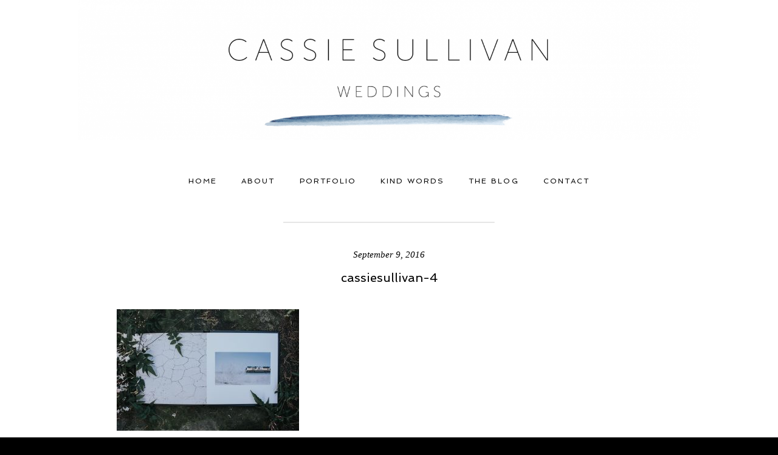

--- FILE ---
content_type: text/html; charset=UTF-8
request_url: http://www.cassiesullivanweddings.com/pp_gallery/info-slider-2/cassiesullivan-4-3/
body_size: 8524
content:
<!DOCTYPE html>
<html lang="en-AU"><!-- ProPhoto 6.21.17 -->
<head>
	<title>cassiesullivan-4 - Hobart, Tasmania Wedding Photography | Cassie Sullivan</title>
	<meta charset="UTF-8" />
	<meta http-equiv="X-UA-Compatible" content="IE=edge" />
	<meta property="og:site_name" content="Hobart, Tasmania Wedding Photography | Cassie Sullivan" />
	<meta property="og:type" content="article" />
	<meta property="og:title" content="cassiesullivan-4" />
	<meta property="og:url" content="http://www.cassiesullivanweddings.com/pp_gallery/info-slider-2/cassiesullivan-4-3/" />
	<meta property="og:description" content="Gentle and beautiful wedding photography by Cassie Sullivan" />
	<meta property="fb:admins" content="159818774070925" />
	<meta name="viewport" content="width=device-width,initial-scale=1" /><meta name='robots' content='index, follow, max-image-preview:large, max-snippet:-1, max-video-preview:-1' />

	<!-- This site is optimized with the Yoast SEO plugin v23.5 - https://yoast.com/wordpress/plugins/seo/ -->
	<link rel="canonical" href="http://www.cassiesullivanweddings.com/pp_gallery/info-slider-2/cassiesullivan-4-3/" />
	<meta property="og:locale" content="en_US" />
	<meta property="og:type" content="article" />
	<meta property="og:title" content="cassiesullivan-4 - Hobart, Tasmania Wedding Photography | Cassie Sullivan" />
	<meta property="og:url" content="http://www.cassiesullivanweddings.com/pp_gallery/info-slider-2/cassiesullivan-4-3/" />
	<meta property="og:site_name" content="Hobart, Tasmania Wedding Photography | Cassie Sullivan" />
	<meta property="article:publisher" content="https://www.facebook.com/cassiesullivanweddings" />
	<meta property="og:image" content="http://www.cassiesullivanweddings.com/pp_gallery/info-slider-2/cassiesullivan-4-3" />
	<meta property="og:image:width" content="2048" />
	<meta property="og:image:height" content="1365" />
	<meta property="og:image:type" content="image/jpeg" />
	<script type="application/ld+json" class="yoast-schema-graph">{"@context":"https://schema.org","@graph":[{"@type":"WebPage","@id":"http://www.cassiesullivanweddings.com/pp_gallery/info-slider-2/cassiesullivan-4-3/","url":"http://www.cassiesullivanweddings.com/pp_gallery/info-slider-2/cassiesullivan-4-3/","name":"cassiesullivan-4 - Hobart, Tasmania Wedding Photography | Cassie Sullivan","isPartOf":{"@id":"http://www.cassiesullivanweddings.com/#website"},"primaryImageOfPage":{"@id":"http://www.cassiesullivanweddings.com/pp_gallery/info-slider-2/cassiesullivan-4-3/#primaryimage"},"image":{"@id":"http://www.cassiesullivanweddings.com/pp_gallery/info-slider-2/cassiesullivan-4-3/#primaryimage"},"thumbnailUrl":"http://www.cassiesullivanweddings.com/wp-content/uploads/2016/05/09-2849-pp_gallery/CassieSullivan-4.jpg","datePublished":"2016-09-09T10:51:46+00:00","dateModified":"2016-09-09T10:51:46+00:00","breadcrumb":{"@id":"http://www.cassiesullivanweddings.com/pp_gallery/info-slider-2/cassiesullivan-4-3/#breadcrumb"},"inLanguage":"en-AU","potentialAction":[{"@type":"ReadAction","target":["http://www.cassiesullivanweddings.com/pp_gallery/info-slider-2/cassiesullivan-4-3/"]}]},{"@type":"ImageObject","inLanguage":"en-AU","@id":"http://www.cassiesullivanweddings.com/pp_gallery/info-slider-2/cassiesullivan-4-3/#primaryimage","url":"http://www.cassiesullivanweddings.com/wp-content/uploads/2016/05/09-2849-pp_gallery/CassieSullivan-4.jpg","contentUrl":"http://www.cassiesullivanweddings.com/wp-content/uploads/2016/05/09-2849-pp_gallery/CassieSullivan-4.jpg","width":2048,"height":1365},{"@type":"BreadcrumbList","@id":"http://www.cassiesullivanweddings.com/pp_gallery/info-slider-2/cassiesullivan-4-3/#breadcrumb","itemListElement":[{"@type":"ListItem","position":1,"name":"Home","item":"http://www.cassiesullivanweddings.com/"},{"@type":"ListItem","position":2,"name":"INFO SLIDER","item":"http://www.cassiesullivanweddings.com/pp_gallery/info-slider-2/"},{"@type":"ListItem","position":3,"name":"cassiesullivan-4"}]},{"@type":"WebSite","@id":"http://www.cassiesullivanweddings.com/#website","url":"http://www.cassiesullivanweddings.com/","name":"Hobart, Tasmania Wedding Photography | Cassie Sullivan","description":"Gentle and beautiful wedding photography by Cassie Sullivan","publisher":{"@id":"http://www.cassiesullivanweddings.com/#organization"},"potentialAction":[{"@type":"SearchAction","target":{"@type":"EntryPoint","urlTemplate":"http://www.cassiesullivanweddings.com/?s={search_term_string}"},"query-input":{"@type":"PropertyValueSpecification","valueRequired":true,"valueName":"search_term_string"}}],"inLanguage":"en-AU"},{"@type":"Organization","@id":"http://www.cassiesullivanweddings.com/#organization","name":"Cassie Sullivan","url":"http://www.cassiesullivanweddings.com/","logo":{"@type":"ImageObject","inLanguage":"en-AU","@id":"http://www.cassiesullivanweddings.com/#/schema/logo/image/","url":"http://www.cassiesullivanweddings.com/wp-content/uploads/2016/12/StampLogo20160717.png","contentUrl":"http://www.cassiesullivanweddings.com/wp-content/uploads/2016/12/StampLogo20160717.png","width":1802,"height":1802,"caption":"Cassie Sullivan"},"image":{"@id":"http://www.cassiesullivanweddings.com/#/schema/logo/image/"},"sameAs":["https://www.facebook.com/cassiesullivanweddings","https://www.instagram.com/cassiesullivanweddings","https://au.pinterest.com/cassiesspace/"]}]}</script>
	<!-- / Yoast SEO plugin. -->


<link rel='dns-prefetch' href='//cdnjs.cloudflare.com' />
<link rel="alternate" type="application/rss+xml" title="Hobart, Tasmania Wedding Photography | Cassie Sullivan &raquo; cassiesullivan-4 Comments Feed" href="http://www.cassiesullivanweddings.com/pp_gallery/info-slider-2/cassiesullivan-4-3/feed/" />
<script type="text/javascript">
/* <![CDATA[ */
window._wpemojiSettings = {"baseUrl":"https:\/\/s.w.org\/images\/core\/emoji\/14.0.0\/72x72\/","ext":".png","svgUrl":"https:\/\/s.w.org\/images\/core\/emoji\/14.0.0\/svg\/","svgExt":".svg","source":{"concatemoji":"http:\/\/www.cassiesullivanweddings.com\/wp-includes\/js\/wp-emoji-release.min.js"}};
/*! This file is auto-generated */
!function(i,n){var o,s,e;function c(e){try{var t={supportTests:e,timestamp:(new Date).valueOf()};sessionStorage.setItem(o,JSON.stringify(t))}catch(e){}}function p(e,t,n){e.clearRect(0,0,e.canvas.width,e.canvas.height),e.fillText(t,0,0);var t=new Uint32Array(e.getImageData(0,0,e.canvas.width,e.canvas.height).data),r=(e.clearRect(0,0,e.canvas.width,e.canvas.height),e.fillText(n,0,0),new Uint32Array(e.getImageData(0,0,e.canvas.width,e.canvas.height).data));return t.every(function(e,t){return e===r[t]})}function u(e,t,n){switch(t){case"flag":return n(e,"\ud83c\udff3\ufe0f\u200d\u26a7\ufe0f","\ud83c\udff3\ufe0f\u200b\u26a7\ufe0f")?!1:!n(e,"\ud83c\uddfa\ud83c\uddf3","\ud83c\uddfa\u200b\ud83c\uddf3")&&!n(e,"\ud83c\udff4\udb40\udc67\udb40\udc62\udb40\udc65\udb40\udc6e\udb40\udc67\udb40\udc7f","\ud83c\udff4\u200b\udb40\udc67\u200b\udb40\udc62\u200b\udb40\udc65\u200b\udb40\udc6e\u200b\udb40\udc67\u200b\udb40\udc7f");case"emoji":return!n(e,"\ud83e\udef1\ud83c\udffb\u200d\ud83e\udef2\ud83c\udfff","\ud83e\udef1\ud83c\udffb\u200b\ud83e\udef2\ud83c\udfff")}return!1}function f(e,t,n){var r="undefined"!=typeof WorkerGlobalScope&&self instanceof WorkerGlobalScope?new OffscreenCanvas(300,150):i.createElement("canvas"),a=r.getContext("2d",{willReadFrequently:!0}),o=(a.textBaseline="top",a.font="600 32px Arial",{});return e.forEach(function(e){o[e]=t(a,e,n)}),o}function t(e){var t=i.createElement("script");t.src=e,t.defer=!0,i.head.appendChild(t)}"undefined"!=typeof Promise&&(o="wpEmojiSettingsSupports",s=["flag","emoji"],n.supports={everything:!0,everythingExceptFlag:!0},e=new Promise(function(e){i.addEventListener("DOMContentLoaded",e,{once:!0})}),new Promise(function(t){var n=function(){try{var e=JSON.parse(sessionStorage.getItem(o));if("object"==typeof e&&"number"==typeof e.timestamp&&(new Date).valueOf()<e.timestamp+604800&&"object"==typeof e.supportTests)return e.supportTests}catch(e){}return null}();if(!n){if("undefined"!=typeof Worker&&"undefined"!=typeof OffscreenCanvas&&"undefined"!=typeof URL&&URL.createObjectURL&&"undefined"!=typeof Blob)try{var e="postMessage("+f.toString()+"("+[JSON.stringify(s),u.toString(),p.toString()].join(",")+"));",r=new Blob([e],{type:"text/javascript"}),a=new Worker(URL.createObjectURL(r),{name:"wpTestEmojiSupports"});return void(a.onmessage=function(e){c(n=e.data),a.terminate(),t(n)})}catch(e){}c(n=f(s,u,p))}t(n)}).then(function(e){for(var t in e)n.supports[t]=e[t],n.supports.everything=n.supports.everything&&n.supports[t],"flag"!==t&&(n.supports.everythingExceptFlag=n.supports.everythingExceptFlag&&n.supports[t]);n.supports.everythingExceptFlag=n.supports.everythingExceptFlag&&!n.supports.flag,n.DOMReady=!1,n.readyCallback=function(){n.DOMReady=!0}}).then(function(){return e}).then(function(){var e;n.supports.everything||(n.readyCallback(),(e=n.source||{}).concatemoji?t(e.concatemoji):e.wpemoji&&e.twemoji&&(t(e.twemoji),t(e.wpemoji)))}))}((window,document),window._wpemojiSettings);
/* ]]> */
</script>
<style id='wp-emoji-styles-inline-css' type='text/css'>

	img.wp-smiley, img.emoji {
		display: inline !important;
		border: none !important;
		box-shadow: none !important;
		height: 1em !important;
		width: 1em !important;
		margin: 0 0.07em !important;
		vertical-align: -0.1em !important;
		background: none !important;
		padding: 0 !important;
	}
</style>
<link rel='stylesheet' id='wp-block-library-css' href='http://www.cassiesullivanweddings.com/wp-includes/css/dist/block-library/style.min.css' type='text/css' media='all' />
<style id='classic-theme-styles-inline-css' type='text/css'>
/*! This file is auto-generated */
.wp-block-button__link{color:#fff;background-color:#32373c;border-radius:9999px;box-shadow:none;text-decoration:none;padding:calc(.667em + 2px) calc(1.333em + 2px);font-size:1.125em}.wp-block-file__button{background:#32373c;color:#fff;text-decoration:none}
</style>
<style id='global-styles-inline-css' type='text/css'>
body{--wp--preset--color--black: #000000;--wp--preset--color--cyan-bluish-gray: #abb8c3;--wp--preset--color--white: #ffffff;--wp--preset--color--pale-pink: #f78da7;--wp--preset--color--vivid-red: #cf2e2e;--wp--preset--color--luminous-vivid-orange: #ff6900;--wp--preset--color--luminous-vivid-amber: #fcb900;--wp--preset--color--light-green-cyan: #7bdcb5;--wp--preset--color--vivid-green-cyan: #00d084;--wp--preset--color--pale-cyan-blue: #8ed1fc;--wp--preset--color--vivid-cyan-blue: #0693e3;--wp--preset--color--vivid-purple: #9b51e0;--wp--preset--gradient--vivid-cyan-blue-to-vivid-purple: linear-gradient(135deg,rgba(6,147,227,1) 0%,rgb(155,81,224) 100%);--wp--preset--gradient--light-green-cyan-to-vivid-green-cyan: linear-gradient(135deg,rgb(122,220,180) 0%,rgb(0,208,130) 100%);--wp--preset--gradient--luminous-vivid-amber-to-luminous-vivid-orange: linear-gradient(135deg,rgba(252,185,0,1) 0%,rgba(255,105,0,1) 100%);--wp--preset--gradient--luminous-vivid-orange-to-vivid-red: linear-gradient(135deg,rgba(255,105,0,1) 0%,rgb(207,46,46) 100%);--wp--preset--gradient--very-light-gray-to-cyan-bluish-gray: linear-gradient(135deg,rgb(238,238,238) 0%,rgb(169,184,195) 100%);--wp--preset--gradient--cool-to-warm-spectrum: linear-gradient(135deg,rgb(74,234,220) 0%,rgb(151,120,209) 20%,rgb(207,42,186) 40%,rgb(238,44,130) 60%,rgb(251,105,98) 80%,rgb(254,248,76) 100%);--wp--preset--gradient--blush-light-purple: linear-gradient(135deg,rgb(255,206,236) 0%,rgb(152,150,240) 100%);--wp--preset--gradient--blush-bordeaux: linear-gradient(135deg,rgb(254,205,165) 0%,rgb(254,45,45) 50%,rgb(107,0,62) 100%);--wp--preset--gradient--luminous-dusk: linear-gradient(135deg,rgb(255,203,112) 0%,rgb(199,81,192) 50%,rgb(65,88,208) 100%);--wp--preset--gradient--pale-ocean: linear-gradient(135deg,rgb(255,245,203) 0%,rgb(182,227,212) 50%,rgb(51,167,181) 100%);--wp--preset--gradient--electric-grass: linear-gradient(135deg,rgb(202,248,128) 0%,rgb(113,206,126) 100%);--wp--preset--gradient--midnight: linear-gradient(135deg,rgb(2,3,129) 0%,rgb(40,116,252) 100%);--wp--preset--font-size--small: 13px;--wp--preset--font-size--medium: 20px;--wp--preset--font-size--large: 36px;--wp--preset--font-size--x-large: 42px;--wp--preset--spacing--20: 0.44rem;--wp--preset--spacing--30: 0.67rem;--wp--preset--spacing--40: 1rem;--wp--preset--spacing--50: 1.5rem;--wp--preset--spacing--60: 2.25rem;--wp--preset--spacing--70: 3.38rem;--wp--preset--spacing--80: 5.06rem;--wp--preset--shadow--natural: 6px 6px 9px rgba(0, 0, 0, 0.2);--wp--preset--shadow--deep: 12px 12px 50px rgba(0, 0, 0, 0.4);--wp--preset--shadow--sharp: 6px 6px 0px rgba(0, 0, 0, 0.2);--wp--preset--shadow--outlined: 6px 6px 0px -3px rgba(255, 255, 255, 1), 6px 6px rgba(0, 0, 0, 1);--wp--preset--shadow--crisp: 6px 6px 0px rgba(0, 0, 0, 1);}:where(.is-layout-flex){gap: 0.5em;}:where(.is-layout-grid){gap: 0.5em;}body .is-layout-flow > .alignleft{float: left;margin-inline-start: 0;margin-inline-end: 2em;}body .is-layout-flow > .alignright{float: right;margin-inline-start: 2em;margin-inline-end: 0;}body .is-layout-flow > .aligncenter{margin-left: auto !important;margin-right: auto !important;}body .is-layout-constrained > .alignleft{float: left;margin-inline-start: 0;margin-inline-end: 2em;}body .is-layout-constrained > .alignright{float: right;margin-inline-start: 2em;margin-inline-end: 0;}body .is-layout-constrained > .aligncenter{margin-left: auto !important;margin-right: auto !important;}body .is-layout-constrained > :where(:not(.alignleft):not(.alignright):not(.alignfull)){max-width: var(--wp--style--global--content-size);margin-left: auto !important;margin-right: auto !important;}body .is-layout-constrained > .alignwide{max-width: var(--wp--style--global--wide-size);}body .is-layout-flex{display: flex;}body .is-layout-flex{flex-wrap: wrap;align-items: center;}body .is-layout-flex > *{margin: 0;}body .is-layout-grid{display: grid;}body .is-layout-grid > *{margin: 0;}:where(.wp-block-columns.is-layout-flex){gap: 2em;}:where(.wp-block-columns.is-layout-grid){gap: 2em;}:where(.wp-block-post-template.is-layout-flex){gap: 1.25em;}:where(.wp-block-post-template.is-layout-grid){gap: 1.25em;}.has-black-color{color: var(--wp--preset--color--black) !important;}.has-cyan-bluish-gray-color{color: var(--wp--preset--color--cyan-bluish-gray) !important;}.has-white-color{color: var(--wp--preset--color--white) !important;}.has-pale-pink-color{color: var(--wp--preset--color--pale-pink) !important;}.has-vivid-red-color{color: var(--wp--preset--color--vivid-red) !important;}.has-luminous-vivid-orange-color{color: var(--wp--preset--color--luminous-vivid-orange) !important;}.has-luminous-vivid-amber-color{color: var(--wp--preset--color--luminous-vivid-amber) !important;}.has-light-green-cyan-color{color: var(--wp--preset--color--light-green-cyan) !important;}.has-vivid-green-cyan-color{color: var(--wp--preset--color--vivid-green-cyan) !important;}.has-pale-cyan-blue-color{color: var(--wp--preset--color--pale-cyan-blue) !important;}.has-vivid-cyan-blue-color{color: var(--wp--preset--color--vivid-cyan-blue) !important;}.has-vivid-purple-color{color: var(--wp--preset--color--vivid-purple) !important;}.has-black-background-color{background-color: var(--wp--preset--color--black) !important;}.has-cyan-bluish-gray-background-color{background-color: var(--wp--preset--color--cyan-bluish-gray) !important;}.has-white-background-color{background-color: var(--wp--preset--color--white) !important;}.has-pale-pink-background-color{background-color: var(--wp--preset--color--pale-pink) !important;}.has-vivid-red-background-color{background-color: var(--wp--preset--color--vivid-red) !important;}.has-luminous-vivid-orange-background-color{background-color: var(--wp--preset--color--luminous-vivid-orange) !important;}.has-luminous-vivid-amber-background-color{background-color: var(--wp--preset--color--luminous-vivid-amber) !important;}.has-light-green-cyan-background-color{background-color: var(--wp--preset--color--light-green-cyan) !important;}.has-vivid-green-cyan-background-color{background-color: var(--wp--preset--color--vivid-green-cyan) !important;}.has-pale-cyan-blue-background-color{background-color: var(--wp--preset--color--pale-cyan-blue) !important;}.has-vivid-cyan-blue-background-color{background-color: var(--wp--preset--color--vivid-cyan-blue) !important;}.has-vivid-purple-background-color{background-color: var(--wp--preset--color--vivid-purple) !important;}.has-black-border-color{border-color: var(--wp--preset--color--black) !important;}.has-cyan-bluish-gray-border-color{border-color: var(--wp--preset--color--cyan-bluish-gray) !important;}.has-white-border-color{border-color: var(--wp--preset--color--white) !important;}.has-pale-pink-border-color{border-color: var(--wp--preset--color--pale-pink) !important;}.has-vivid-red-border-color{border-color: var(--wp--preset--color--vivid-red) !important;}.has-luminous-vivid-orange-border-color{border-color: var(--wp--preset--color--luminous-vivid-orange) !important;}.has-luminous-vivid-amber-border-color{border-color: var(--wp--preset--color--luminous-vivid-amber) !important;}.has-light-green-cyan-border-color{border-color: var(--wp--preset--color--light-green-cyan) !important;}.has-vivid-green-cyan-border-color{border-color: var(--wp--preset--color--vivid-green-cyan) !important;}.has-pale-cyan-blue-border-color{border-color: var(--wp--preset--color--pale-cyan-blue) !important;}.has-vivid-cyan-blue-border-color{border-color: var(--wp--preset--color--vivid-cyan-blue) !important;}.has-vivid-purple-border-color{border-color: var(--wp--preset--color--vivid-purple) !important;}.has-vivid-cyan-blue-to-vivid-purple-gradient-background{background: var(--wp--preset--gradient--vivid-cyan-blue-to-vivid-purple) !important;}.has-light-green-cyan-to-vivid-green-cyan-gradient-background{background: var(--wp--preset--gradient--light-green-cyan-to-vivid-green-cyan) !important;}.has-luminous-vivid-amber-to-luminous-vivid-orange-gradient-background{background: var(--wp--preset--gradient--luminous-vivid-amber-to-luminous-vivid-orange) !important;}.has-luminous-vivid-orange-to-vivid-red-gradient-background{background: var(--wp--preset--gradient--luminous-vivid-orange-to-vivid-red) !important;}.has-very-light-gray-to-cyan-bluish-gray-gradient-background{background: var(--wp--preset--gradient--very-light-gray-to-cyan-bluish-gray) !important;}.has-cool-to-warm-spectrum-gradient-background{background: var(--wp--preset--gradient--cool-to-warm-spectrum) !important;}.has-blush-light-purple-gradient-background{background: var(--wp--preset--gradient--blush-light-purple) !important;}.has-blush-bordeaux-gradient-background{background: var(--wp--preset--gradient--blush-bordeaux) !important;}.has-luminous-dusk-gradient-background{background: var(--wp--preset--gradient--luminous-dusk) !important;}.has-pale-ocean-gradient-background{background: var(--wp--preset--gradient--pale-ocean) !important;}.has-electric-grass-gradient-background{background: var(--wp--preset--gradient--electric-grass) !important;}.has-midnight-gradient-background{background: var(--wp--preset--gradient--midnight) !important;}.has-small-font-size{font-size: var(--wp--preset--font-size--small) !important;}.has-medium-font-size{font-size: var(--wp--preset--font-size--medium) !important;}.has-large-font-size{font-size: var(--wp--preset--font-size--large) !important;}.has-x-large-font-size{font-size: var(--wp--preset--font-size--x-large) !important;}
.wp-block-navigation a:where(:not(.wp-element-button)){color: inherit;}
:where(.wp-block-post-template.is-layout-flex){gap: 1.25em;}:where(.wp-block-post-template.is-layout-grid){gap: 1.25em;}
:where(.wp-block-columns.is-layout-flex){gap: 2em;}:where(.wp-block-columns.is-layout-grid){gap: 2em;}
.wp-block-pullquote{font-size: 1.5em;line-height: 1.6;}
</style>
<style id='kadence-blocks-global-variables-inline-css' type='text/css'>
:root {--global-kb-font-size-sm:clamp(0.8rem, 0.73rem + 0.217vw, 0.9rem);--global-kb-font-size-md:clamp(1.1rem, 0.995rem + 0.326vw, 1.25rem);--global-kb-font-size-lg:clamp(1.75rem, 1.576rem + 0.543vw, 2rem);--global-kb-font-size-xl:clamp(2.25rem, 1.728rem + 1.63vw, 3rem);--global-kb-font-size-xxl:clamp(2.5rem, 1.456rem + 3.26vw, 4rem);--global-kb-font-size-xxxl:clamp(2.75rem, 0.489rem + 7.065vw, 6rem);}:root {--global-palette1: #3182CE;--global-palette2: #2B6CB0;--global-palette3: #1A202C;--global-palette4: #2D3748;--global-palette5: #4A5568;--global-palette6: #718096;--global-palette7: #EDF2F7;--global-palette8: #F7FAFC;--global-palette9: #ffffff;}
</style>
<script type="text/javascript" src="http://www.cassiesullivanweddings.com/wp-includes/js/jquery/jquery.min.js" id="jquery-core-js"></script>
<script type="text/javascript" src="http://www.cassiesullivanweddings.com/wp-includes/js/jquery/jquery-migrate.min.js" id="jquery-migrate-js"></script>
<script type="text/javascript" src="https://cdnjs.cloudflare.com/ajax/libs/picturefill/3.0.1/picturefill.min.js" id="picturefill-js"></script>
<link rel="https://api.w.org/" href="http://www.cassiesullivanweddings.com/wp-json/" /><link rel="alternate" type="application/json" href="http://www.cassiesullivanweddings.com/wp-json/wp/v2/media/3332" /><link rel='shortlink' href='http://www.cassiesullivanweddings.com/?p=3332' />
<link rel="alternate" type="application/json+oembed" href="http://www.cassiesullivanweddings.com/wp-json/oembed/1.0/embed?url=http%3A%2F%2Fwww.cassiesullivanweddings.com%2Fpp_gallery%2Finfo-slider-2%2Fcassiesullivan-4-3%2F" />
<link rel="alternate" type="text/xml+oembed" href="http://www.cassiesullivanweddings.com/wp-json/oembed/1.0/embed?url=http%3A%2F%2Fwww.cassiesullivanweddings.com%2Fpp_gallery%2Finfo-slider-2%2Fcassiesullivan-4-3%2F&#038;format=xml" />

	<link href="//netdna.bootstrapcdn.com/font-awesome/4.5.0/css/font-awesome.css" rel="stylesheet">
<link href="https://fonts.googleapis.com/css?family=Lato:400,700|Spinnaker|Raleway:400,700|Playfair+Display" rel="stylesheet" type="text/css"><script type="text/javascript">
window.PROPHOTO || (window.PROPHOTO = {});
window.PROPHOTO.imgProtection = {"level":"none"};
</script><link rel="stylesheet" href="http://www.cassiesullivanweddings.com/wp-content/uploads/pp/static/d5d1884c-9829-417d-8b05-5c40b45f750e-1677308405.css" />
	<link rel="alternate" href="http://www.cassiesullivanweddings.com/feed/" type="application/rss+xml" title="Hobart, Tasmania Wedding Photography | Cassie Sullivan Posts RSS feed"/>
	<link rel="shortcut icon" href="http://www.cassiesullivanweddings.com/wp-content/uploads/pp/images/1498204301-faviconCassieSullivan.png"/>
	<link rel="pingback" href="http://www.cassiesullivanweddings.com/xmlrpc.php"/>    </head>

<body id="body" class="attachment attachment-template-default single single-attachment postid-3332 attachmentid-3332 attachment-jpeg article-cassiesullivan-4-3 template-d5d1884c-9829-417d-8b05-5c40b45f750e template-porter-blog-page has-lazy-images no-js" data-template="d5d1884c-9829-417d-8b05-5c40b45f750e">

        <div id="fb-root"></div>
        <script>
        (function(d, s, id) {
            var js, fjs = d.getElementsByTagName(s)[0];
            if (d.getElementById(id)) return;
            js = d.createElement(s); js.id = id;
            js.src = "//connect.facebook.net/en_GB/sdk.js#xfbml=1&version=v2.4";
            fjs.parentNode.insertBefore(js, fjs);
        }(document, 'script', 'facebook-jssdk'));
    </script>
        <script type="text/javascript">
        (function(d, ua) {
            var iOS = ua.match(/iP(ad|hone)/i) ? ' is-iOS' : '';
            d.body.className = d.body.className.replace('no-js','js') + iOS;
        }(document, window.navigator.userAgent));
    </script>

    <nav id="alt-nav" data-direction="left" data-swiping="enabled" class="slideout-menu no-user-select sc is-left">
    <ul class="pp-menu-item-list">
        <li><a href="http://www.cassiesullivanweddings.com/home-2/">Home</a></li><li><a href="http://www.cassiesullivanweddings.com/about/">About</a></li><li><a href="http://www.cassiesullivanweddings.com/portfolio/">Portfolio</a></li><li><a href="http://www.cassiesullivanweddings.com/kind-words/">Kind Words</a></li><li><a href="http://www.cassiesullivanweddings.com/blog/">THE BLOG</a></li><li><a href="http://www.cassiesullivanweddings.com/contact/">Contact</a></li>    </ul>
</nav>

    <div id="faux-body">
    <div id="inner-body" class="container-fluid">

    <div class="row pp-template" id="template-d5d1884c-9829-417d-8b05-5c40b45f750e">
    <div class="col-lg-12">
        <div class="pp-layout-entity pp-block block-logo" id="block-f6e17c05-9280-4346-a413-63444056358d">
<div class="pp-layout-entity pp-row row" id="row-6ad90e8e-fa32-4d6b-92d4-e0fdd9d53ddd">
    <div class="pp-layout-entity pp-column col-md-12" id="column-73937d41-e5a7-494e-8fef-80de5c84e229">
  <div class="pp-column-inner">
      <section id="pp-image-115" class="pp-component pp-widget pp-widget-pp-image pp-component-pp-image"><section>
<div class="pp-graphic" style="width:100%;max-width:2048px;margin-right:0%;">
    
    <a href="http://www.cassiesullivanweddings.com" target="_self">

    
    
        <img alt="" class="" src="http://www.cassiesullivanweddings.com/wp-content/uploads/pp/images/1480050251-20161125Banner%28pp_w768_h172%29.png" srcset="http://www.cassiesullivanweddings.com/wp-content/uploads/pp/images/1480050251-20161125Banner%28pp_w480_h107%29.png 480w, http://www.cassiesullivanweddings.com/wp-content/uploads/pp/images/1480050251-20161125Banner%28pp_w768_h172%29.png 768w, http://www.cassiesullivanweddings.com/wp-content/uploads/pp/images/1480050251-20161125Banner%28pp_w992_h222%29.png 992w, http://www.cassiesullivanweddings.com/wp-content/uploads/pp/images/1480050251-20161125Banner%28pp_w1200_h269%29.png 1200w, http://www.cassiesullivanweddings.com/wp-content/uploads/pp/images/1480050251-20161125Banner%28pp_w1600_h359%29.png 1600w, http://www.cassiesullivanweddings.com/wp-content/uploads/pp/images/1480050251-20161125Banner.png 2048w" data-pfsrcset="http://www.cassiesullivanweddings.com/wp-content/uploads/pp/images/1480050251-20161125Banner%28pp_w480_h107%29.png 480w, http://www.cassiesullivanweddings.com/wp-content/uploads/pp/images/1480050251-20161125Banner%28pp_w768_h172%29.png 768w, http://www.cassiesullivanweddings.com/wp-content/uploads/pp/images/1480050251-20161125Banner%28pp_w992_h222%29.png 992w, http://www.cassiesullivanweddings.com/wp-content/uploads/pp/images/1480050251-20161125Banner%28pp_w1200_h269%29.png 1200w, http://www.cassiesullivanweddings.com/wp-content/uploads/pp/images/1480050251-20161125Banner%28pp_w1600_h359%29.png 1600w, http://www.cassiesullivanweddings.com/wp-content/uploads/pp/images/1480050251-20161125Banner.png 2048w" sizes="(max-width: 2048px) 100vw, 2048px" />
    
    
    </a>

    
    </div></section>
</section>  </div>
</div>
</div>
</div>
<div class="pp-layout-entity pp-block block-menu pp-sticky" id="block-8343a312-65a5-487f-b7d8-aa753f97cb68">
<div class="pp-layout-entity pp-row row" id="row-952458e8-6043-4fbf-a7b3-7a174fc2285e">
    <div class="pp-layout-entity pp-column col-md-12" id="column-643cf3e1-1984-45b1-baa3-c77de541329a">
  <div class="pp-column-inner">
      <section id="pp-menu-33" class="pp-component pp-component-pp-menu hidden-xs"><nav class="horizontal sc is-aligned-center">
    <ul>
        <li><a href="http://www.cassiesullivanweddings.com/home-2/">Home</a></li><li><a href="http://www.cassiesullivanweddings.com/about/">About</a></li><li><a href="http://www.cassiesullivanweddings.com/portfolio/">Portfolio</a></li><li><a href="http://www.cassiesullivanweddings.com/kind-words/">Kind Words</a></li><li><a href="http://www.cassiesullivanweddings.com/blog/">THE BLOG</a></li><li><a href="http://www.cassiesullivanweddings.com/contact/">Contact</a></li>    </ul>
</nav>

</section>  </div>
</div>
</div>
</div>
<div class="pp-layout-entity pp-block block-page-content" id="block-79a92f6e-c065-41ff-a43f-a2c44879276d">
<div class="pp-layout-entity pp-row row" id="row-adc55626-a303-4520-86dd-87639812416f">
    <div class="pp-layout-entity pp-column col-md-12" id="column-3d39909f-a151-40b4-a751-0d9466b8f3d4">
  <div class="pp-column-inner">
      <section id="pp-image-114" class="pp-component pp-widget pp-widget-pp-image pp-component-pp-image"><section>
<div class="pp-graphic" style="width:100%;max-width:348px;margin-right:0%;">
    
    
        <img alt="" class="" src="http://www.cassiesullivanweddings.com/wp-content/uploads/pp/images/1456266609-Sidebar%20Divider.png" sizes="(max-width: 348px) 100vw, 348px" />
    
    
    </div></section>
</section>  </div>
</div>
</div>
<div class="pp-layout-entity pp-row row" id="row-7350eb00-ac43-486f-8851-66ca95fd68ff">
    <div class="pp-layout-entity pp-column col-md-12" id="column-e4f77c16-77c0-4caa-a859-9872ab254423">
  <div class="pp-column-inner">
      <article
    id="article-3332"
    class="post-3332 attachment type-attachment status-inherit hentry sc last-post"
>

    <div class="article-wrap sc content-bg">

        <div class="article-wrap-inner">

            <div class="article-header is-aligned-center" data-role="header"><span class="article-date article-meta-item">
				<time class="updated" datetime="2016-09-09">September 9, 2016 </time>
			</span><div class="article-title-wrap"><h1 class="article-title entry-title">cassiesullivan-4</h1></div></div><div class="article-content sc" data-role="content">

<p class="attachment"><a href="http://www.cassiesullivanweddings.com/wp-content/uploads/2016/05/09-2849-pp_gallery/CassieSullivan-4.jpg"><img fetchpriority="high" decoding="async" width="300" height="200" src="http://www.cassiesullivanweddings.com/wp-content/uploads/2016/05/09-2849-pp_gallery/CassieSullivan-4-300x200.jpg" class="attachment-medium size-medium" alt="" srcset="http://www.cassiesullivanweddings.com/wp-content/uploads/2016/05/09-2849-pp_gallery/CassieSullivan-4-300x200.jpg 300w,http://www.cassiesullivanweddings.com/wp-content/uploads/2016/05/09-2849-pp_gallery/CassieSullivan-4-768x512.jpg 768w,http://www.cassiesullivanweddings.com/wp-content/uploads/2016/05/09-2849-pp_gallery/CassieSullivan-4-1024x683.jpg 1024w,http://www.cassiesullivanweddings.com/wp-content/uploads/2016/05/09-2849-pp_gallery/CassieSullivan-4-50x33.jpg 50w,http://www.cassiesullivanweddings.com/wp-content/uploads/2016/05/09-2849-pp_gallery/CassieSullivan-4.jpg 2048w" sizes="(max-width: 300px) 100vw, 300px"></a></p>

</div><!-- .article-content -->

<ul class="pp-cta-group">
</ul>
        </div><!-- .article-wrap-inner -->

        <div class="article-footer"></div>

    </div><!-- .article-wrap -->

</article>
  </div>
</div>
</div>
</div>
<div class="pp-layout-entity pp-block block-base-footer" id="block-17688a18-29cd-435d-a4d4-36c52b7d5357">
<div class="pp-layout-entity pp-row row" id="row-c4bae466-9147-4f55-b4a8-820963e0345b">
    <div class="pp-layout-entity pp-column col-md-12" id="column-eb021936-8849-4555-999a-ae2407e1c2b8">
  <div class="pp-column-inner">
      <section id="pp-image-81" class="pp-component pp-widget pp-widget-pp-image pp-component-pp-image"><section>
<div class="pp-graphic" style="width:20.888888888889%;max-width:8px;margin-right:3%;">
    
    <a href="http://www.facebook.com/photographywithcassie" target="_blank">

    
    
        <img alt="" class="" src="http://www.cassiesullivanweddings.com/wp-content/uploads/pp/images/1456841453-facebook%20black.png" sizes="(max-width: 8px) 100vw, 8px" />
    
    
    </a>

    
    </div><div class="pp-graphic" style="width:33.944444444444%;max-width:13px;margin-right:3%;">
    
    <a href="https://au.pinterest.com/cassiesspace/" target="_blank">

    
    
        <img alt="" class="lazyload" src="[data-uri]" sizes="(max-width: 13px) 100vw, 13px" data-src="http://www.cassiesullivanweddings.com/wp-content/uploads/pp/images/1456841464-Pinterest%20Black.png" />
    
    
    </a>

    
    </div><div class="pp-graphic" style="width:39.166666666667%;max-width:15px;margin-right:3%;">
    
    <a href="https://www.instagram.com/cassiesullivanweddings/" target="_blank">

    
    
        <img alt="" class="lazyload" src="[data-uri]" sizes="(max-width: 15px) 100vw, 15px" data-src="http://www.cassiesullivanweddings.com/wp-content/uploads/pp/images/1456841470-Instagram%20Black.png" />
    
    
    </a>

    
    </div></section>
</section><section id="pp-image-82" class="pp-component pp-widget pp-widget-pp-image pp-component-pp-image"><section>
<div class="pp-graphic" style="width:100%;max-width:200px;margin-right:2%;">
    
    <a href="http://www.cassiesullivanweddings.com" target="_self">

    
    
        <img alt="" class="lazyload" src="[data-uri]" sizes="(max-width: 200px) 100vw, 200px" data-src="http://www.cassiesullivanweddings.com/wp-content/uploads/pp/images/1468905370-StampLogo20160717px200.png" />
    
    
    </a>

    
    </div></section>
</section>  </div>
</div>
</div>
</div>
    </div>
</div>
        <div id="copyright-footer" class="content-bg">

            <p id="user-copyright">
                &copy; 2026 Hobart, Tasmania Wedding Photography | Cassie Sullivan<span class="pipe">|</span><a href="https://pro.photo" title="ProPhoto Photographer Blog">ProPhoto6 WordPress Theme</a>            </p>

            <div id="wp-footer-action-output">
                <script type="text/javascript" src="http://www.cassiesullivanweddings.com/wp-includes/js/underscore.min.js" id="underscore-js"></script>
<script type="text/javascript" src="http://www.cassiesullivanweddings.com/wp-includes/js/backbone.min.js" id="backbone-js"></script>
            </div>

        </div><!-- #copyright-footer -->

<script>
  (function(i,s,o,g,r,a,m){i['GoogleAnalyticsObject']=r;i[r]=i[r]||function(){
  (i[r].q=i[r].q||[]).push(arguments)},i[r].l=1*new Date();a=s.createElement(o),
  m=s.getElementsByTagName(o)[0];a.async=1;a.src=g;m.parentNode.insertBefore(a,m)
  })(window,document,'script','https://www.google-analytics.com/analytics.js','ga');

  ga('create', 'UA-34188307-1', 'auto');
  ga('send', 'pageview');

</script>

    </div><!-- #inner-body -->
    </div><!-- #faux-body -->

    
    <a class="slideout-menu-toggle animated-hamburger">  <span class="meat no-user-select">Menu</span></a>    
    <script>
      window.PROPHOTO = window.PROPHOTO || {};
      PROPHOTO.env = {"siteURL":"http:\/\/www.cassiesullivanweddings.com","wpURL":"http:\/\/www.cassiesullivanweddings.com","themeURL":"http:\/\/www.cassiesullivanweddings.com\/wp-content\/themes\/prophoto6","ajaxURL":"http:\/\/www.cassiesullivanweddings.com\/wp-admin\/admin-ajax.php","uploadURL":"http:\/\/www.cassiesullivanweddings.com\/wp-content\/uploads\/","isDev":false,"version":"6.21.17","wpVersionInt":647,"customizerUrl":"http:\/\/www.cassiesullivanweddings.com\/wp-admin\/admin.php?page=pp-customizer","maxUploadSize":268435456,"isBlockEditor":false};
      PROPHOTO.widgetTransitionInitDelay = 2000;
    </script>
    <script src="http://www.cassiesullivanweddings.com/wp-content/themes/prophoto6/js/bundle.front.js?ver_=6.21.17"></script>
        </body>
</html>

<!--Cached using Nginx-Helper on 2026-01-26 19:33:38. It took 63 queries executed in 0.203 seconds.-->
<!--Visit http://wordpress.org/extend/plugins/nginx-helper/faq/ for more details-->